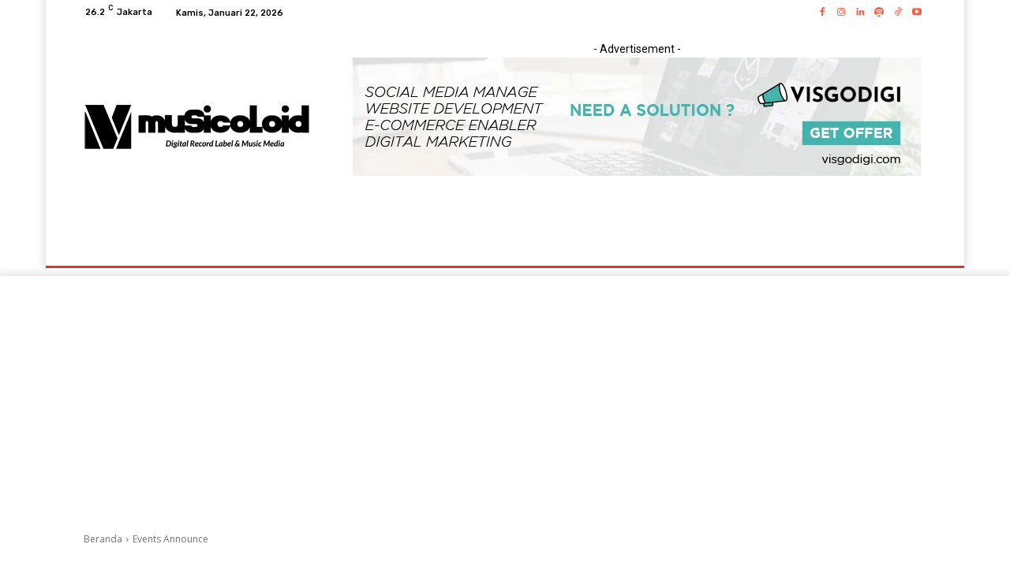

--- FILE ---
content_type: text/html; charset=utf-8
request_url: https://www.google.com/recaptcha/api2/aframe
body_size: 251
content:
<!DOCTYPE HTML><html><head><meta http-equiv="content-type" content="text/html; charset=UTF-8"></head><body><script nonce="PLXn3CjU_wWGbmEYnNdARg">/** Anti-fraud and anti-abuse applications only. See google.com/recaptcha */ try{var clients={'sodar':'https://pagead2.googlesyndication.com/pagead/sodar?'};window.addEventListener("message",function(a){try{if(a.source===window.parent){var b=JSON.parse(a.data);var c=clients[b['id']];if(c){var d=document.createElement('img');d.src=c+b['params']+'&rc='+(localStorage.getItem("rc::a")?sessionStorage.getItem("rc::b"):"");window.document.body.appendChild(d);sessionStorage.setItem("rc::e",parseInt(sessionStorage.getItem("rc::e")||0)+1);localStorage.setItem("rc::h",'1769062101498');}}}catch(b){}});window.parent.postMessage("_grecaptcha_ready", "*");}catch(b){}</script></body></html>